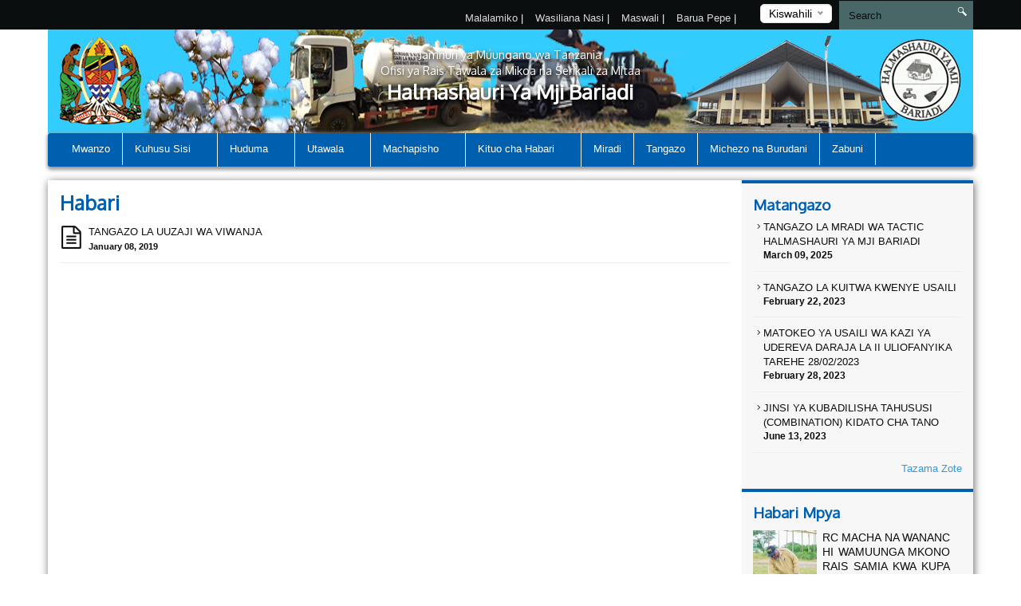

--- FILE ---
content_type: text/html; charset=UTF-8
request_url: https://bariaditc.go.tz/Publications/Habari
body_size: 29795
content:
<!DOCTYPE html>
<html lang="en">
<head>
    <meta charset="utf-8">
    <meta http-equiv="X-UA-Compatible" content="IE=edge">
    <meta name="viewport" content="width=device-width, initial-scale=1">
    <meta name="description" content="">

    <meta property="og:title" content="News" />
    <meta property="og:url" content="https://bariaditc.go.tz/publications/Habari" />
    <meta property="og:description" content="Habari">
    <meta property="og:image" content="https://bariaditc.go.tz/themes/ngorongoro/assets/images/coat-of-arms.png">

    <title>Category publications &#124; BARIADI TOWN COUNCIL</title>
    <link href="https://fonts.googleapis.com/css?family=Oxygen" rel="stylesheet" />
    <link rel="stylesheet" href="https://bariaditc.go.tz/themes/mikumi/assets/css/smartmenus.min.css" />
    <link rel="stylesheet" href="https://bariaditc.go.tz/themes/mikumi/assets/css/magnific-popup.min.css" />
    <link rel="stylesheet" href="https://bariaditc.go.tz/themes/mikumi/assets/css/master.css" />
    <link rel="shortcut icon" href="/storage/app/uploads/public/615/312/8ab/thumb_188_16x16_0_0_crop.png" type="image/x-icon" />
    <!--[if lt IE 9]>
    <script src="https://oss.maxcdn.com/html5shiv/3.7.2/html5shiv.min.js"></script>
    <script src="https://oss.maxcdn.com/respond/1.4.2/respond.min.js"></script>
    <![endif]-->
    <style type="text/css">          #header .banner {
                  background-image: url("/storage/app/uploads/public/615/325/368/thumb_199_1180x132_0_0_crop.png");
    }          
          
</style>
    <style>
        span.current {
            position: relative;
            top: -15px;
            color: #000;
        }
        .nice-select {
            margin-top: -3px;
            padding-left: 10px;
            padding-right: 24px;
            height: 24px;
        }
    </style>

    </head>
<body >



<div class="top-bar-menu">
    <div class="container">
        <div class="row">
            <div class="col-lg-3 col-lg-push-9 col-md-6 col-md-push-6 col-sm-6 col-sm-push-6 col-xs-12">
                <div class="lang">
                    <form method="POST" action="https://bariaditc.go.tz/Publications/Habari" accept-charset="UTF-8"><input name="_session_key" type="hidden" value="nERveo0gQWXR0x741eDuPRwVncUwIXQo8zkpg4mG"><input name="_token" type="hidden" value="gireICVeGzo9UNyElr8wKmD5Bu044WmBFjQ4R0ZG">
    <select name="locale" data-request="onSwitchLocale" class="form-control">
                    <option value="en" >English</option>
                    <option value="sw" selected>Kiswahili</option>
            </select>
</form>                </div>
                <!-- /.lang -->
            </div>
            <!-- /.col-md-3 -->
            <div class="col-lg-4 col-lg-pull-1 col-md-6 col-sm-6 col-sm-pull-6 hidden-xs">
            </div>
            <!-- /.col-md-2 -->
            <div class="col-lg-7 col-lg-pull-1  col-md-6 col-md-pull-6  col-sm-12 col-xs-12">
            
                         <ul class="top-menu" id="top-navs">
             <ul id="top-navs">
            <li style="color: white">
            <a  href="https://bariaditc.go.tz/complaint">
                Malalamiko


            </a>
|
        </li>
            <li style="color: white">
            <a  href="https://bariaditc.go.tz/contact-us">
                Wasiliana Nasi


            </a>
|
        </li>
            <li style="color: white">
            <a  href="https://bariaditc.go.tz/frequently-asked-questions">
                Maswali


            </a>
|
        </li>
            <li style="color: white">
            <a  href="https://mail.bariaditc.go.tz/login.php">
                Barua Pepe


            </a>
|
        </li>
    </ul>             </ul>
                        
            
   
            </div>
            <!-- /.col-md-7 -->
            <div class="col-lg-2 col-lg-push-0 col-md-4 col-md-push-6 col-sm-12 col-xs-12">
                <div id="search-form">
                    <form role="search" action="https://bariaditc.go.tz/search" method="get">
                        <input class="form-control" name="q" type="text" placeholder="Search" autocomplete="off">
                         <i class="icon icon-search"></i>
                                            </form>
                </div>
                <!-- /#search-form -->
            </div>
            <!-- /.col-md-2 -->
        </div>
        <!-- /.row -->
    </div>
    <!-- /.container -->
</div>
<div id="header">
    <div class="container">
        <div class="row">
            <div class="col-md-12">
                <div class="banner">

                        <div class="col-md-2 col-md-push-10 ">
                        <div class="logo">
                            <a href=".">
                            
                                                                 <img src="/storage/app/uploads/public/615/324/1ac/thumb_198_102x110_0_0_crop.png"  alt="BARIADI TOWN COUNCIL" />
                                                            </a>
                        </div>
                        <!-- /.logo -->
                    </div>
                    <!-- /.col-md-2 -->


                    <div class="col-md-2  col-md-pull-2 col-sm-2 col-xs-2 hidden-xs">
                        <div class="ngao">
                            <a href=".">
                                                                 <img src="/storage/app/uploads/public/5ce/935/203/thumb_178_102x110_0_0_crop.png"  alt="BARIADI TOWN COUNCIL" />
                                                            </a>
                        </div>
                        <!-- /.logo -->
                    </div>
                    <!-- /.col-md-2 -->
                    <div class="col-md-8  col-md-pull-2 col-sm-8 col-xs-12">
                        <h1 class="tagline">
                             <small>Jamhuri ya Muungano wa Tanzania</small> 
                             <small>Ofisi ya Rais Tawala za Mikoa na Serikali za Mitaa</small>
                             Halmashauri Ya Mji Bariadi 
                         </h1>
                    </div>
                    <!-- /.col-md-8 col-sm-12 col-xs-12 -->
            
                </div>
                <!-- /.banner -->
            </div>
            <!-- /.col-md-12 -->
        </div>
        <!--/row--><div class="row">
            <div class="col-md-12">
                <div id="main-menu">
                    <div class="navbar navbar-default" role="navigation">
                        <div class="navbar-header">
                            <button type="button" class="navbar-toggle" data-toggle="collapse" data-target=".navbar-collapse">
                                <span class="sr-only">Toggle navigation</span>
                                <span class="icon-bar"></span>
                                <span class="icon-bar"></span>
                                <span class="icon-bar"></span>
                            </button>
                        </div>
                        <div class="navbar-collapse collapse">
    

<ul class="nav navbar-nav">
            <li 
            class=" 
            "
        >
            <a 
                 
                href="https://bariaditc.go.tz"
            >
                Mwanzo

                            </a>

                    </li>
            <li 
            class=" 
            dropdown"
        >
            <a 
                class="dropdown-toggle" data-toggle="dropdown" 
                href="#"
            >
                Kuhusu Sisi

                <span class="caret"></span>            </a>

                            <ul class="dropdown-menu">
            <li 
            class=" 
            "
        >
            <a 
                 
                href="https://bariaditc.go.tz/ujumbe-na-maono"
            >
                Dhima na Dira

                            </a>

                    </li>
            <li 
            class=" 
            "
        >
            <a 
                 
                href="https://bariaditc.go.tz/history"
            >
                Historia

                            </a>

                    </li>
    </ul>                    </li>
            <li 
            class=" 
            dropdown"
        >
            <a 
                class="dropdown-toggle" data-toggle="dropdown" 
                href="#"
            >
                Huduma

                <span class="caret"></span>            </a>

                            <ul class="dropdown-menu">
            <li 
            class=" 
            "
        >
            <a 
                 
                href="https://bariaditc.go.tz/trade-unit"
            >
                Leseni za Biashara

                            </a>

                    </li>
            <li 
            class=" 
            "
        >
            <a 
                 
                href="https://bariaditc.go.tz/land-lease"
            >
                Hati za Viwanja

                            </a>

                    </li>
            <li 
            class=" 
            "
        >
            <a 
                 
                href="https://bariaditc.go.tz/service-charges"
            >
                Tozo za Huduma

                            </a>

                    </li>
    </ul>                    </li>
            <li 
            class=" 
            dropdown"
        >
            <a 
                class="dropdown-toggle" data-toggle="dropdown" 
                href="#"
            >
                Utawala

                <span class="caret"></span>            </a>

                            <ul class="dropdown-menu">
            <li 
            class=" 
            "
        >
            <a 
                 
                href="https://bariaditc.go.tz/organization-structure"
            >
                Muundo wa Uongozi

                            </a>

                    </li>
            <li 
            class=" 
            "
        >
            <a 
                 
                href="https://bariaditc.go.tz/department"
            >
                Idara

                            </a>

                    </li>
            <li 
            class=" 
            "
        >
            <a 
                 
                href="https://bariaditc.go.tz/units"
            >
                Kitengo

                            </a>

                    </li>
    </ul>                    </li>
            <li 
            class=" 
            dropdown"
        >
            <a 
                class="dropdown-toggle" data-toggle="dropdown" 
                href="#"
            >
                Machapisho

                <span class="caret"></span>            </a>

                            <ul class="dropdown-menu">
            <li 
            class=" 
            "
        >
            <a 
                 
                href="/Publications/Fomu"
            >
                Fomu

                            </a>

                    </li>
            <li 
            class=" 
            "
        >
            <a 
                 
                href="/Publications/Ripoti"
            >
                Ripoti

                            </a>

                    </li>
            <li 
            class=" 
            "
        >
            <a 
                 
                href="/Publications/Habari"
            >
                Habari

                            </a>

                    </li>
            <li 
            class=" 
            "
        >
            <a 
                 
                href="/Publications/Waraka"
            >
                Waraka

                            </a>

                    </li>
            <li 
            class=" 
            "
        >
            <a 
                 
                href="/Publications/Sheria-Ndogo"
            >
                Sheria

                            </a>

                    </li>
            <li 
            class=" 
            "
        >
            <a 
                 
                href="/Publications/Sera"
            >
                Sera

                            </a>

                    </li>
            <li 
            class=" 
            "
        >
            <a 
                 
                href="/Publications/Gazeti-la-Serikali"
            >
                Gazeti la Serikali

                            </a>

                    </li>
            <li 
            class=" 
            "
        >
            <a 
                 
                href="/Publications/Huduma"
            >
                Mkataba wa Huduma kwa Mteja

                            </a>

                    </li>
    </ul>                    </li>
            <li 
            class=" 
            dropdown"
        >
            <a 
                class="dropdown-toggle" data-toggle="dropdown" 
                href="#"
            >
                Kituo cha Habari

                <span class="caret"></span>            </a>

                            <ul class="dropdown-menu">
            <li 
            class=" 
            "
        >
            <a 
                 
                href="https://bariaditc.go.tz/gallery"
            >
                Maktaba ya Picha

                            </a>

                    </li>
    </ul>                    </li>
            <li 
            class=" 
            "
        >
            <a 
                 
                href="#"
            >
                Miradi

                            </a>

                    </li>
            <li 
            class=" 
            "
        >
            <a 
                 
                href="#"
            >
                Tangazo

                            </a>

                    </li>
            <li 
            class=" 
            "
        >
            <a 
                 
                href="#"
            >
                Michezo na Burudani

                            </a>

                    </li>
            <li 
            class=" 
            "
        >
            <a 
                 
                href="#"
            >
                Zabuni

                            </a>

                    </li>
    </ul>
                
                        </div>
                        <!-- /.navbar-collapse collapse -->
                    </div>
                </div>
                <!--/main-menu-->
            </div>
            <!-- /.col-md-12 -->
        </div>
        <!-- /.row -->


    </div>
    <!--/.container-->
</div>
<!-- /#header -->



<div class="middle-content-wrapper">
    <div class="container">
        <div class="row">
            <div class="col-md-12">
                <div class="wrapper">
                    <!--START RIGHT SIDEBAR CONTENTE SECTION-->


<div class="col-md-9 col-sm-12">
    <!--START RIGHT SIDEBAR CONTENTE SECTION-->
    <div class="right-sidebar-content div-match-height">
		

	<h1 class="page-title"> Habari </h1>
	<ul class="publications-listing press-release">
            <li>
                        <a target="_blank" href="/storage/app/uploads/public/5c3/414/508/5c3414508d1cf978854138.pdf"><i class="icon-document"></i><p>TANGAZO LA UUZAJI WA VIWANJA</p></a>            <span>January 08, 2019</span>
        </li>
    	</ul>

    
	</div>
</div>



<div class="col-md-3 hidden-xs hidden-sm nopadding">
    <div class="right-sidebar-wrapper div-match-height">
        <!--START ANNOUNCEMENTS-->
        <div class="right-sidebar-container">
            <h2>Matangazo</h2>
            
             


            
            <ul class="ads-listing">
                    <li>
                <a href="https://bariaditc.go.tz/announcement/tangazo-la-mradi-wa-tactic-halmashauri-ya-mji-bariadi"><i class="icon-arrow-carrot-right"></i> TANGAZO LA MRADI WA TACTIC HALMASHAURI YA MJI BARIADI
          </a>                       <span>March 09, 2025</span>

                </li>
                <li>
                <a href="https://bariaditc.go.tz/announcement/tangazo-la-kuitwa-kwenye-usaili-2"><i class="icon-arrow-carrot-right"></i> TANGAZO LA KUITWA KWENYE USAILI
          </a>                       <span>February 22, 2023</span>

                </li>
                <li>
                <a href="https://bariaditc.go.tz/announcement/matokeo-ya-usaili-wa-kazi-ya-udereva-daraja-la-ii-uliofanyika-tarehe-28022023"><i class="icon-arrow-carrot-right"></i> MATOKEO YA USAILI WA KAZI YA UDEREVA DARAJA LA II ULIOFANYIKA TAREHE 28/02/2023
          </a>                       <span>February 28, 2023</span>

                </li>
                <li>
                <a href="https://bariaditc.go.tz/announcement/jinsi-ya-kubadilisha-tahususi-combination-kidato-cha-tano-2"><i class="icon-arrow-carrot-right"></i> JINSI YA KUBADILISHA TAHUSUSI (COMBINATION) KIDATO CHA TANO
          </a>                       <span>June 13, 2023</span>

                </li>
                      
                <a href="https://bariaditc.go.tz/announcements" class="view-all">Tazama Zote </a> 
        </ul>
            <!-- /.ads-listing -->
        </div>
        <!-- /.right-sidebar-container -->
        <!--/END OF ANNOUNCEMENTS-->
        <!--START SIDEBAR NEWS-->
        <div class="right-sidebar-container">
            <h2>Habari Mpya</h2>
            
            
             

            <ul class="sidebar-news-lists">
            
    <li>
            <div class="col-md-4 nopadding"><a href="https://bariaditc.go.tz/new/rc-macha-na-wananchi-wamuunga-mkono-rais-samia-kwa-kupanda-miti-somanda"><img src="/storage/app/uploads/public/697/897/0d5/thumb_692_80x80_0_0_crop.jpg" alt=""></a></div><!-- /.col-md-6 --><div class="col-md-8 nopadding-left"><a href="https://bariaditc.go.tz/new/rc-macha-na-wananchi-wamuunga-mkono-rais-samia-kwa-kupanda-miti-somanda"><h4>RC MACHA NA WANANCHI WAMUUNGA MKONO RAIS SAMIA KWA KUPANDA MITI SOMANDA</h4></a><span >January  27, 2026</span></div><!-- /.col-md-8 -->    </li>
      
    <li>
            <div class="col-md-4 nopadding"><a href="https://bariaditc.go.tz/new/heri-ya-siku-ya-kuzaliwa-mhedktsamia-suluhu-hassan"><img src="/storage/app/uploads/public/697/893/3c0/thumb_690_80x80_0_0_crop.jpg" alt=""></a></div><!-- /.col-md-6 --><div class="col-md-8 nopadding-left"><a href="https://bariaditc.go.tz/new/heri-ya-siku-ya-kuzaliwa-mhedktsamia-suluhu-hassan"><h4>HERI YA SIKU YA KUZALIWA MHE.DKT.SAMIA SULUHU HASSAN</h4></a><span >January  27, 2026</span></div><!-- /.col-md-8 -->    </li>
      
    <li>
            <div class="col-md-4 nopadding"><a href="https://bariaditc.go.tz/new/ongezeni-kasi-kwenye-kuonyesha-miradi-iliyofanyika"><img src="/storage/app/uploads/public/67a/f09/a38/thumb_687_80x80_0_0_crop.jpeg" alt=""></a></div><!-- /.col-md-6 --><div class="col-md-8 nopadding-left"><a href="https://bariaditc.go.tz/new/ongezeni-kasi-kwenye-kuonyesha-miradi-iliyofanyika"><h4>ONGEZENI KASI KWENYE KUONYESHA MIRADI ILIYOFANYIKA</h4></a><span >February  07, 2025</span></div><!-- /.col-md-8 -->    </li>
      
    <li>
            <div class="col-md-4 nopadding"><a href="https://bariaditc.go.tz/new/baraza-la-madiwani-lapitisha-rasimu-ya-bajeti-ya-matengenezo-ya-barabara-na-madaraja-mwaka-wa-fedha-20252026-tshs-206061000000"><img src="" alt=""></a></div><!-- /.col-md-6 --><div class="col-md-8 nopadding-left"><a href="https://bariaditc.go.tz/new/baraza-la-madiwani-lapitisha-rasimu-ya-bajeti-ya-matengenezo-ya-barabara-na-madaraja-mwaka-wa-fedha-20252026-tshs-206061000000"><h4>BARAZA LA MADIWANI LAPITISHA RASIMU YA BAJETI YA MATENGENEZO YA BARABARA NA MADARAJA MWAKA WA FEDHA 2025/2026 TSHS 2,060,610,000.00</h4></a><span >February  07, 2025</span></div><!-- /.col-md-8 -->    </li>
                      
             
                <a href="https://bariaditc.go.tz/news" class="view-all">Tazama Zote </a> </ul>
            <!-- /.ads-listing -->
        </div>
        <!-- /.right-sidebar-container -->
        <!--/END SIDEBAR NEWS-->
    </div>
</div>
<!-- /.left-sidebar-wrapper -->
   </div>
            </div>
        </div>
    </div>
</div>


<div class="mini-footer">
    <div class="container">
        <div class="row ">
            <div class="col-md-12">
                <div class="wrapper">
                    <div class="col-md-3 col-sm-3 
                    ">
                       
                        <div class="footer-div-section footer-video-wrapper">
                            <h4>Video</h4>
                          
                            <div class="home-videos">
                                      

    	
        <a href="https://www.youtube.com/watch?v=NsFcgTF-8ZQ" class="video-content" title=""> <img src="http://img.youtube.com/vi/NsFcgTF-8ZQ/0.jpg" alt=""> <span><i class="icon-playback-play"></i></span> </a>
         <h6>Ziara ya Mhe Rais Mjini Bariadi</h6> </a>

     <a href="https://bariaditc.go.tz/videos" class="read-more">Video Zaidi</a>
   

                                    
                            </div>

                        </div>
                    </div>
                    <div class="col-md-3 col-sm-3 ">
                        <div class="footer-div-section footer-address-wrapper">
                            <h4>Kurasa za Karibu</h4>
                            
<ul class="ads-listing">
        <li><a href="http://www.bariaditc.go.tz/event/sherehe-za-muungano">Union Day</a></li>
        <li><a href="http://bariaditc.go.tz/gallery">BARIADITC</a></li>
    </ul>                        </div>
                        
<!-- <img  src="http://smallcounter.com/online/fcc.php?id=1510828949"></a><br>
 -->                    </div>
                    <div class="col-md-3 col-sm-3  ">
                        <div class="footer-div-section   footer-social-media-wrapper">
                            <h4>Tovuti Mashuhuri</h4>
                            
                            <ul class="ads-listing">
                                                                <li><a href="http://www.utumishi.go.tz/watumishiportal/"  target="_blank">Watumishi Portal</a></li>
                                                                <li><a href="http://www.tamisemi.go.tz/"  target="_blank">OR-Tamisemi</a></li>
                                                            </ul>
                            <h4>World visitors tracker</h4>

<!-- VISITOR TRACK START -->


<img title="World visitors tracker" src="http://smallcounter.com/map/view.php?type=180&id=1512980118" border="1" alt="world map hits counter" /></a><br>
  <h4>Waliotembelea tovuti</h4>

<!-- COUNTER START -->          <div class="footercounter">
                                            <a href='https://www.free-counters.org/'>free HitCounter</a> <script type='text/javascript' src='https://www.freevisitorcounters.com/auth.php?id=9f0253ea2be0066c58894fb10241f4c9fcbfd6d0'></script>
<script type="text/javascript" src="https://www.freevisitorcounters.com/en/home/counter/332246/t/0"></script>
                                </div>        
<!-- VISITOR TRACK END -->
<p></p>
                        
                        </div>
                    </div>
                    <div class="col-md-3 col-sm-9 ">

                         <div class="footer-div-section footer-address-wrapper">
                            <h4 class="home-page-title">Ramani ya eneo</h4>
                                                            
                     <a href="https://www.google.com/maps/@-2.7983273,33.931418,12.27z" target="_blank">

                                  <img src="" alt="">

                              </a>

                              
                            <h4>Wasiliana Nasi</h4>
                            





<ul class="ads-listing">
        	<p>   Along Bariadi-Lamadi Road </p>
                                  <p> <strong>Anuani ya Posta: </strong>   P. O. Box 526, Bariadi </p>
                                  <p> <strong>Simu ya Mezani: </strong>    +255 (28) 2700554 </p>
                                  <p> <strong>Simu: </strong>   ****** </p>
                                  <p> <strong>Barua Pepe: </strong> info@bariaditc.go.tz 
    </ul>
<a href="https://bariaditc.go.tz/othercontacts" class="more-stats">Mawasiliano Mengine <i class="icon-arrow-triangle-right"></i></a>

                                                              
                              <p></p>
                            <div class="social-network">
                                                                                                                                                                                                           
                            </div>
                                  
                                  <p>&nbsp;
                                    &nbsp;
                                  </p>

                                  
                            <!-- COUNTER ENDS --> 

                            
                             <!-- <img title="Visitors counter" border="0" src="http://smallcounter.com/online/ccc.php?id=1510727013"></a><br> -->


                                  <!-- <img title="Visitors counter" border="0" src="http://smallcounter.com/online/ccc.php?id=1510727013"></a><br> -->
                                  <p></p>
                           
                        </div>
                    </div>
                </div>
                <!-- /.wrapper -->
            </div>
            <!-- /.col-md-12 -->
        </div>
    </div>
    <!--/container-->
</div>
<div class="footer">
    <!--footer-container-->
    <!--footer-container-->
    <div class="container">
        <div class="row">
            <!--/container white-->
                <ul class="footer-damn-lists">
        <ul class="footer-damn-lists">
            <li>
            <a  href="#">
                Sera ya faragha

            </a>

        </li>
            <li>
            <a  href="https://bariaditc.go.tz/kanusho">
                Kanusho

            </a>

        </li>
            <li>
            <a  href="https://bariaditc.go.tz/frequently-asked-questions">
                Maswali

            </a>

        </li>
            <li>
            <a  href="sitemap.xml">
                Ramani ya Tovuti

            </a>

        </li>
            <li>
            <a  href="/">
                Huduma

            </a>

        </li>
    </ul>    </ul>
         
            <p class="text-center">Copyright ©2016 GWF . All rights reserved. </p>
        </div>
    </div>
</div>


 <!--CORE JS-->
  
    <script src="https://bariaditc.go.tz/themes/mikumi/assets/js/jquery.min.js"></script>


    <script src="https://bariaditc.go.tz/themes/mikumi/assets/js/bootstrap.min.js"></script>
    <script src="https://bariaditc.go.tz/themes/mikumi/assets/js/matchHeight.min.js"></script>
    <script src="https://bariaditc.go.tz/themes/mikumi/assets/js/placeholder.min.js"></script>
    <script src="https://bariaditc.go.tz/themes/mikumi/assets/js/easing.min.js"></script>
    <script src="https://bariaditc.go.tz/themes/mikumi/assets/js/smartmenu.min.js"></script>
    <script src="https://bariaditc.go.tz/themes/mikumi/assets/js/smartmenu.bootstrap.min.js"></script>
    <script src="https://bariaditc.go.tz/themes/mikumi/assets/js/jquery.lazyload.min.js"></script>
    <script src="https://bariaditc.go.tz/themes/mikumi/assets/js/jquery.magnific-popup.min.js"></script>
    <script src="https://bariaditc.go.tz/themes/mikumi/assets/js/moment.min.js"></script>
    <script src="https://bariaditc.go.tz/themes/mikumi/assets/js/jquery.nice-select.min.js"></script>
    <script src="https://bariaditc.go.tz/themes/mikumi/assets/js/fastclick.min.js"></script>
    <script src="https://bariaditc.go.tz/themes/mikumi/assets/js/prism.min.js"></script>

    <script src="https://bariaditc.go.tz/combine/42ce6f318d62f181f0711feb3735797b-1490514080"></script>
    <script src="https://bariaditc.go.tz/combine/b99e87095696b60b97ff1417716401cb-1490514080"></script>
    <link rel="stylesheet" href="https://bariaditc.go.tz/combine/b25205c093f6951799aaa564f7eef33a-1490514080">

 
    <!--END CORE JS-->
    <!--PAGES JS-->

        
<script>
jQuery(document).ready(function() {
    jQuery('.video-content').magnificPopup({
        type: 'iframe',


        iframe: {
            markup: '<div class="mfp-iframe-scaler ">' +
                '<div class="mfp-close "></div>' +
                '<iframe class="mfp-iframe " frameborder="0 " allowfullscreen></iframe>' +
                '<div class="mfp-title ">Some caption</div>' +
                '</div>'
        },
        callbacks: {
            markupParse: function(template, values, item) {
                values.title = item.el.attr('title');
            }
        }


    });
});
</script>

    <!--END PAGES JS-->
    <!--CUSTOM JS-->
  <script src="https://bariaditc.go.tz/themes/mikumi/assets/js/custom.min.js"></script>
    <!-- Google Analytics: change UA-XXXXX-X to be your site's ID. -->

       
    <script>
    (function(b, o, i, l, e, r) {
        b.GoogleAnalyticsObject = l;
        b[l] || (b[l] =
            function() {
                (b[l].q = b[l].q || []).push(arguments)
            });
        b[l].l = +new Date;
        e = o.createElement(i);
        r = o.getElementsByTagName(i)[0];
        e.src = '//www.google-analytics.com/analytics.js';
        r.parentNode.insertBefore(e, r)
    }(window, document, 'script', 'ga'));
    ga('create', 'UA-XXXXX-X', 'auto');
    ga('send', 'pageview');
    </script>
</body>
</html>

--- FILE ---
content_type: application/javascript
request_url: https://bariaditc.go.tz/themes/mikumi/assets/js/smartmenu.bootstrap.min.js
body_size: 2732
content:
!function(t){"function"==typeof define&&define.amd?define(["jquery","jquery.smartmenus"],t):"object"==typeof module&&"object"==typeof module.exports?module.exports=t(require("jquery")):t(jQuery)}(function(t){return t.extend(t.SmartMenus.Bootstrap={},{keydownFix:!1,init:function(){var o=t("ul.navbar-nav:not([data-sm-skip])");o.each(function(){function o(){n.find("a.current").parent().addClass("active"),n.find("a.has-submenu").each(function(){var o=t(this);o.is('[data-toggle="dropdown"]')&&o.dataSM("bs-data-toggle-dropdown",!0).removeAttr("data-toggle"),o.is('[role="button"]')&&o.dataSM("bs-role-button",!0).removeAttr("role")})}function a(){n.find("a.current").parent().removeClass("active"),n.find("a.has-submenu").each(function(){var o=t(this);o.dataSM("bs-data-toggle-dropdown")&&o.attr("data-toggle","dropdown").removeDataSM("bs-data-toggle-dropdown"),o.dataSM("bs-role-button")&&o.attr("role","button").removeDataSM("bs-role-button")})}function e(t){var o=s.getViewportWidth();if(o!=r||t){var a=n.find(".caret");s.isCollapsible()?(n.addClass("sm-collapsible"),n.is("[data-sm-skip-collapsible-behavior]")||a.addClass("navbar-toggle sub-arrow")):(n.removeClass("sm-collapsible"),n.is("[data-sm-skip-collapsible-behavior]")||a.removeClass("navbar-toggle sub-arrow")),r=o}}var n=t(this),s=n.data("smartmenus");if(!s){n.smartmenus({subMenusSubOffsetX:2,subMenusSubOffsetY:-6,subIndicators:!1,collapsibleShowFunction:null,collapsibleHideFunction:null,rightToLeftSubMenus:n.hasClass("navbar-right"),bottomToTopSubMenus:n.closest(".navbar").hasClass("navbar-fixed-bottom")}).bind({"show.smapi":function(o,a){var e=t(a),n=e.dataSM("scroll-arrows");n&&n.css("background-color",t(document.body).css("background-color")),e.parent().addClass("open")},"hide.smapi":function(o,a){t(a).parent().removeClass("open")}}),o(),s=n.data("smartmenus"),s.isCollapsible=function(){return!/^(left|right)$/.test(this.$firstLink.parent().css("float"))},s.refresh=function(){t.SmartMenus.prototype.refresh.call(this),o(),e(!0)},s.destroy=function(o){a(),t.SmartMenus.prototype.destroy.call(this,o)},n.is("[data-sm-skip-collapsible-behavior]")&&n.bind({"click.smapi":function(o,a){if(s.isCollapsible()){var e=t(a),n=e.parent().dataSM("sub");if(n&&n.dataSM("shown-before")&&n.is(":visible"))return s.itemActivate(e),s.menuHide(n),!1}}});var r;e(),t(window).bind("resize.smartmenus"+s.rootId,e)}}),o.length&&!t.SmartMenus.Bootstrap.keydownFix&&(t(document).off("keydown.bs.dropdown.data-api",".dropdown-menu"),t.fn.dropdown&&t.fn.dropdown.Constructor&&t(document).on("keydown.bs.dropdown.data-api",'.dropdown-menu:not([id^="sm-"])',t.fn.dropdown.Constructor.prototype.keydown),t.SmartMenus.Bootstrap.keydownFix=!0)}}),t(t.SmartMenus.Bootstrap.init),t});

--- FILE ---
content_type: application/javascript
request_url: https://bariaditc.go.tz/themes/mikumi/assets/js/custom.min.js
body_size: 2112
content:
console.log=function(){},$(document).ready(function(){$("select").niceSelect(),FastClick.attach(document.body)}),$(document).ready(function(){$("#Carousel").carousel({interval:5e5})}),$(document).ready(function(){$(".item:first").addClass("active")}),$(document).ready(function(){var t=$("div.item").length;t>1?$("#kontrol").removeClass("hidden"):$(".carousel-inner").css("margin-top","-40px")}),$(document).ready(function(){$(".div-match-height").matchHeight()}),$(document).ready(function(){$(".div-match-height-apetizer").matchHeight()}),$(document).ready(function(){$(".slider-bio-height").matchHeight()}),$(document).ready(function(){$(".list-top-leaders").matchHeight()}),$(document).ready(function(){$(".div-content-with-sidebar").matchHeight()}),$(document).ready(function(){$(".div-small-containers").matchHeight()}),$(document).ready(function(){$(".single-event-height").matchHeight()}),$(document).ready(function(){$(".right-sidebar-page-stablelizer").matchHeight({property:"min-height"})}),$(document).ready(function(){$("input, textarea").placeholder()}),$(".gallery-trigger a img").hover(function(){var t=$(this).attr("title");$(this).attr("tmp_title",t),$(this).attr("title","")}),$(".gallery-trigger a img").click(function(){var t=$(this).attr("tmp_title");$(this).attr("title",t)}),$(function(){$("img.lazy").lazyload()}),$(".cycle-slideshow img").load(function(){$(".cycle-overlay, .cycle-prev, .cycle-next").fadeIn(3e3)});try{Typekit.load()}catch(e){}!function(t){t.fn.accordion=function(e){if(!this.length)return this;t.extend(!0,{},t.fn.accordion.defaults,e);return this.each(function(){var e=t(this).find("dl"),i=e.find("dd");e.find("dt:first .arrow").addClass("down"),e.find("dt > a").on("click",function(e){if(e.preventDefault(),!t(this).parent().hasClass("active")){i.slideUp();var n=t("dl .active").removeClass("active");t(this).parent().next().slideDown().addClass("active"),t(this).parent().addClass("active"),n.filter("dt").find(".arrow").removeClass("down"),t(this).parent().find(".arrow").addClass("down")}})}),this},t.fn.accordion.defaults={}}(jQuery),$(".accordion").accordion();